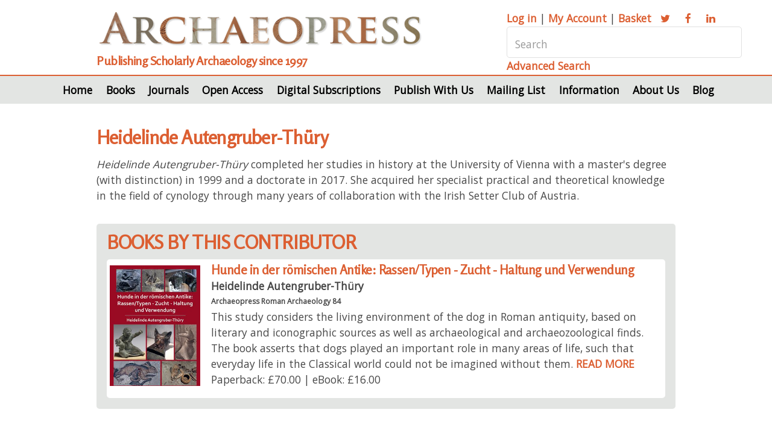

--- FILE ---
content_type: text/html; Charset=UTF-8
request_url: https://www.archaeopress.com/Archaeopress/Contributor/Heidelinde-Autengruber-Th%C3%BCry
body_size: 5180
content:
 <!DOCTYPE HTML>
<html>
	<head>
		<title>Contributor</title>
		<meta charset="utf-8" />
		<meta http-equiv="Cache-Control" content="no-cache, no-store, must-revalidate" />
		<meta http-equiv="Pragma" content="no-cache" />
		<meta http-equiv="Expires" content="0" />
		<meta content="width=device-width, initial-scale=1.0" name="viewport" />
		<meta content="Contributor" name="description" />
		<meta content="Contributor" name="keywords" />
		<link href="https:/www.archaeopress.com/Archaeopress/Contributor" rel="canonical" />
		<link href="/archaeopress/Style/baseStyle1.css?v=156.151.2.0.0" rel="stylesheet" type="text/css" />
		<link href="/archaeopress/PublicFiles/css/archaeopress/main.css?v=156.151.2.0.0" rel="stylesheet" type="text/css" />
<link rel="apple-touch-icon" sizes="180x180" href="/apple-touch-icon.png">
<link rel="icon" type="image/png" sizes="32x32" href="/favicon-32x32.png">
<link rel="icon" type="image/png" sizes="16x16" href="/favicon-16x16.png">
<link rel="manifest" href="/site.webmanifest">
<!-- Google tag (gtag.js) --> <script async src=https://www.googletagmanager.com/gtag/js?id=G-ZNKN01LDCY></script> <script> window.dataLayer = window.dataLayer || []; function gtag(){dataLayer.push(arguments);} gtag('js', new Date()); gtag('config', 'G-ZNKN01LDCY'); </script>
	<script type="text/javascript" src="/Archaeopress/Javascript/venueManagement.js?g=168.204.34.0"></script><script type="text/javascript" src="/Archaeopress/Javascript/ajaxCommunications.js?g=168.204.34.0"></script><script type="text/javascript">  gImagesBasePath = '/Archaeopress/images/';  gASPBasePath = '/Archaeopress/ASP/'; </script><style> @media screen and (max-width: 980px) { .menu { display: none; } } </style></head>
	<body class="is-preload">
	<script>window.onscroll = function() {scrollFunction()}; function scrollFunction() {   if (document.body.scrollTop > 50 || document.documentElement.scrollTop > 50) {     hideFrame('topBarSocialMedia');     hideFrame('topAddress');     hideFrame('topPhone');     hideFrameByClass('topBarSocialMedia');     hideFrameByClass('topAddress');     hideFrameByClass('topPhone');     if (obj('imgLogo')) obj('imgLogo').style.height='50px';     if (obj('imgLogoMobile')) obj('imgLogoMobile').style.height='40px';     if (obj('imgHamburgerMenu')) obj('imgHamburgerMenu').style.height='40px';     if (document.getElementById('backToTop'))   	   document.getElementById('backToTop').style.display = 'block';   } else {     showFrame('topBarSocialMedia');     showFrame('topAddress');     showFrame('topPhone');     showFrameByClass('topBarSocialMedia');     showFrameByClass('topAddress');     showFrameByClass('topPhone');     if (obj('imgLogo')) obj('imgLogo').style.height='70px';     if (obj('imgLogoMobile')) obj('imgLogoMobile').style.height='70px';     if (obj('imgHamburgerMenu')) obj('imgHamburgerMenu').style.height='50px';     if (document.getElementById('backToTop'))       document.getElementById('backToTop').style.display = 'none';   } } function topFunction() { 	 document.body.scrollTop = 0; 	 document.documentElement.scrollTop = 0; } </script>
		<div id="page-wrapper">

			<!-- Header -->
				<div id="header" style="margin: 0px 0px 0px 0px;"> 
				<div class="container">

					<!-- Logo -->
					<div class="row gtr-200">
							<section class="col-8 col-12-narrower">
								<img class="title" alt="Archaeopress logo" src="/archaeopress/PublicFiles/image/archaeopress/archaeopressLogo.png">
								<h2>Publishing Scholarly Archaeology since 1997</h2>						
							</section>
							<section class="col-4 col-12-narrower">
								<div class="searchbar">
									<p><a href="/archaeopress/ASP/login.asp"><span>Log in</span></a> | 
                                                                        <a href="/archaeopress/ASP/myAccount.asp"><span>My Account</span></a> | 
                                                                        <a href="/archaeopress/ASP/basket.asp"><span>Basket</span></a>  
									<a href="https://twitter.com/archaeopress" class="icon fa-twitter" target="_blank"><span class="label">Twitter</span></a>
									<a href="https://www.facebook.com/Archaeopress" class="icon fa-facebook" target="_blank"><span class="label">Facebook</span></a>
									<a href="https://www.linkedin.com/company/archaeopress/" class="icon fa-linkedin" target="_blank"><span class="label">LinkedIn</span></a></p>
									<input type="text" name="topSearch" id="topSearch" placeholder="Search" onchange="window.location='/Archaeopress/Search/' + encodeURIComponent(removeTrailingPunctuation(objVal('topSearch').replace('?','').replace(':','')));">
									<a href="/Archaeopress/Advanced-Search">Advanced Search</a>	
								</div>
							</section>
					</div>
				</div>

					<!-- Nav -->
						<nav id="nav">
							<ul id="menu-top">
 <li id="menuLi-Archaeopress-Home" onmouseover="hideAllMenus();"  class=''><a href="/Archaeopress/Home">Home</a></li> <li id="menuLi-Archaeopress-Books" onmouseover="showMenu('/Books');"  class='menuSub'>Books<ul id="menu-Books"onmouseout="hideFrame('menu-Books');" style="display:none;">
<li class='first'> <a href="/Archaeopress/Books/All-Books">All Books</a></li>
<li > <a href="/Archaeopress/Books/Browse-by-Time-Period">Browse by Time Period</a></li>
<li > <a href="/Archaeopress/Books/Browse-by-Geographical-Area">Browse by Geographical Area</a></li>
<li > <a href="/Archaeopress/Books/Browse-by-Subject-Area">Browse by Subject Area</a></li>
<li > <a href="/Archaeopress/Books/Browse-by-Series">Browse by Series</a></li>
<li > <a href="/Archaeopress/Books/Browse-by-Imprint">Browse by Imprint</a></li>
<li > <a href="/Archaeopress/Books/Browse-By-Author">Browse By Author</a></li>
<li > <a href="/Archaeopress/Books/Advanced-Search">Advanced Search</a></li>
</ul>
</li> <li id="menuLi-Archaeopress-Journals" onmouseover="hideAllMenus();"  class=''><a href="/Archaeopress/Journals">Journals</a></li> <li id="menuLi-Archaeopress-Open-Access" onmouseover="showMenu('/Open-Access');"  class='menuSub'>Open Access<ul id="menu-Open-Access"onmouseout="hideFrame('menu-Open-Access');" style="display:none;">
<li class='first'> <a href="/Archaeopress/Open-Access/Open-Access">Open Access</a></li>
<li > <a href="/Archaeopress/Open-Access/Access-Archaeology">Access Archaeology</a></li>
</ul>
</li> <li id="menuLi-Archaeopress-Digital-Subscriptions" onmouseover="showMenu('/Digital-Subscriptions');"  class='menuSub'>Digital Subscriptions<ul id="menu-Digital-Subscriptions"onmouseout="hideFrame('menu-Digital-Subscriptions');" style="display:none;">
<li class='first'> <a href="/Archaeopress/Digital-Subscriptions/Digital-Subscriptions">Digital Subscriptions</a></li>
<li > <a href="/Archaeopress/Digital-Subscriptions/Metadata">Metadata</a></li>
</ul>
</li> <li id="menuLi-Archaeopress-Publish" onmouseover="showMenu('/Publish');"  class='menuSub'>Publish With Us<ul id="menu-Publish"onmouseout="hideFrame('menu-Publish');" style="display:none;">
<li class='first'> <a href="/Archaeopress/Publish/Publish-With-Us">Publish With Us</a></li>
<li > <a href="/Archaeopress/Publish/Archaeopress-Archaeology">Archaeopress Archaeology</a></li>
<li > <a href="/Archaeopress/Publish/Access-Archaeology">Access Archaeology</a></li>
<li > <a href="/Archaeopress/Publish/Testimonials">Testimonials</a></li>
</ul>
</li> <li id="menuLi-Archaeopress-Mailing-List" onmouseover="hideAllMenus();"  class=''><a href="/Archaeopress/Mailing-List">Mailing List</a></li> <li id="menuLi-Archaeopress-Information" onmouseover="showMenu('/Information');"  class='menuSub'>Information<ul id="menu-Information"onmouseout="hideFrame('menu-Information');" style="display:none;">
<li class='first'> <a href="/Archaeopress/Information/Christmas-Office-Hours">Christmas Office Hours</a></li>
<li > <a href="/Archaeopress/Information/Contact-Us">Contact Us</a></li>
<li > <a href="/Archaeopress/Information/Ordering-Information">Ordering Information</a></li>
<li > <a href="/Archaeopress/Information/Accessibility-Statement">Accessibility Statement</a></li>
<li > <a href="/Archaeopress/Information/Review-Copies">Review Copies</a></li>
<li > <a href="/Archaeopress/Information/Photograph-Credits">Photography Credits</a></li>
<li > <a href="/Archaeopress/Information/Black-Friday">Black Friday</a></li>
</ul>
</li> <li id="menuLi-Archaeopress-About" onmouseover="showMenu('/About');"  class='menuSub'>About Us<ul id="menu-About"onmouseout="hideFrame('menu-About');" style="display:none;">
<li class='first'> <a href="/Archaeopress/About/Our-History">Our History</a></li>
<li > <a href="/Archaeopress/About/British-Archaeological-Reports">British Archaeological Reports</a></li>
<li > <a href="/Archaeopress/About/Company-Information">Company Information</a></li>
<li > <a href="/Archaeopress/About/Contact-Us">Contact Us</a></li>
</ul>
</li> <li id="menuLi-Archaeopress-Blog" onmouseover="hideAllMenus();"  class=' menuFinal'><a href="/Archaeopress/Blog">Blog</a></li></ul><script type="text/javascript">	function hideAllMenus() { }  function showMenu(strMenu) {  } </script>
						</nav>

				</div>
			<!-- Banner -->
			
			<div class="container">		
				<!-- mobile searchbar -->
				<div class="m-searchbar" id="m-searchbar">
  				    <div id="topBarSocialMedia">
                                           <img alt="Archaeopress logo" src="/archaeopress/PublicFiles/image/archaeopress/archaeopressLogo.png" class="mobileLogo">
                                           <h2>Publishing Scholarly Archaeology since 1997</h2>	
							<p><a href="/Archaeopress/ASP/login.asp"><span>Log in</span></a> | <a href="/Archaeopress/ASP/myAccount.asp"><span>My Account</span></a> | <a href="/Archaeopress/ASP/basket.asp"><span>Basket</span></a>  
							<a href="https://twitter.com/archaeopress" class="icon fa-twitter"><span class="label">Twitter</span></a>
							<a href="https://www.facebook.com/Archaeopress" class="icon fa-facebook"><span class="label">Facebook</span></a>
							<a href="https://www.linkedin.com/company/archaeopress/" class="icon fa-linkedin"><span class="label">LinkedIn</span></a></p>
							<input type="text" name="mobileSearch" id="mobileSearch" placeholder="Search"  onchange="window.location='/Archaeopress/Search/' + encodeURIComponent(removeTrailingPunctuation(objVal('mobileSearch').replace('?','').replace(':','')));" />
							<a href="/Archaeopress/Advanced+Search">Advanced Search</a>	
                                    </div>
				</div>
			</div>

			<!-- latest publications -->
				
					<div class="containerNonSlider">
					
						<div><div class='simplePage'><h1>Heidelinde Autengruber-Thüry</h1><div style='padding-top: 6px;'><p><em>Heidelinde Autengruber-Thüry</em> completed her studies in history at the University of Vienna with a master's degree (with distinction) in 1999 and a doctorate in 2017. She acquired her specialist practical and theoretical knowledge in the field of cynology through many years of collaboration with the Irish Setter Club of Austria.</p></div><section class="wrapper style1"><h2>BOOKS BY THIS CONTRIBUTOR</h2><div class="row"><section class="col-4 col-12-normal"><div class="box highlight"><div class="col1"><div class="pubHolder"><div class="pubImage" onclick="window.location='/Archaeopress/Products/9781789698367';"  style="background-image:url('/Archaeopress/Photos/202109309781789698367Small.jpg?v=2'); background-size: cover;"></div><h3 class="orange" style="cursor: pointer;" onclick="window.location='/Archaeopress/Products/9781789698367';">Hunde in der römischen Antike: Rassen/Typen - Zucht - Haltung und Verwendung</h3><p onclick="window.location='/Archaeopress/Products/9781789698367';"><strong>Heidelinde Autengruber-Thüry</strong></p><div onclick="window.location='/Archaeopress/Products/9781789698367';" style='font-size: 70%; color: #A0A0A0; line-height: 110%; padding-top: 6px;'><p class='collection'><a href="/Archaeopress/Collection/Archaeopress%2DRoman%2DArchaeology" class='collectionLink'>Archaeopress Roman Archaeology 84</a></p></div><p onclick="window.location='/Archaeopress/Products/9781789698367';">This study considers the living environment of the dog in Roman antiquity, based on literary and iconographic sources as well as archaeological and archaeozoological finds. The book asserts that dogs played an important role in many areas of life, such that everyday life in the Classical world could not be imagined without them. <a href="/Archaeopress/Products/9781789698367">READ MORE</a></p><p onclick="window.location='/Archaeopress/Products/9781789698367';">Paperback: &pound;70.00 | eBook: &pound;16.00</p></div></div></div>	</section></div></section></div></div>

				</div>

			<!-- CTA -->
				<section id="cta" class="wrapper style3">
					<div class="container">
						<header>
							
							<a href="/Archaeopress/Blog" class="button">Blog</a>
							<a href="/Archaeopress/News" class="button">News</a>
							<a href="/Archaeopress/Mailing-List" class="button">Mailing List</a>
						</header>
						
					</div>
				</section>

			<!-- Footer -->
				<div id="footer">
					<div class="container">
						<div class="row">
							<section class="col-9 col-12-narrower">
							

								<img alt="Archaeopress logo." src="/archaeopress/PublicFiles/image/archaeopress/archaeopress-letter-sq.png" class="image left footer">
								
								<p>Archaeopress Publishing Ltd</p>
								<p>First and Second Floor</p>
								<p>13-14 Market Square</p>
								<p>Bicester</p>
								<p>Oxfordshire OX26 6AD</p>
								<p>United Kingdom</p>
								<p>Tel <a href="tel:01865311914">+44 (0) 1865 311914</a> | fax +44 (0) 1865 512231 | email <a href="mailto:info@archaeopress.com">info@archaeopress.com</a></p>
								
							</section>
							

							
							<section class="col-3 col-12-narrower">
								<ul class="footer">
							<li><a href="/Archaeopress/Terms" ><span >Terms & Conditions</span></a></li>
							<li><a href="/Archaeopress/Privacy" ><span >Privacy & Cookie Policy</span></a></li>
							<li><a href="/Archaeopress/Delivery" ><span >Shipping & Returns</span></a></li>
							<li><a href="/Archaeopress/Sitemap" ><span >Sitemap</span></a></li>

						</ul>
								
							</section>
						</div>
						
					</div>

											

					<!-- Copyright -->
						<div class="copyright">
							<ul class="menu">
								<li>© Archaeopress Publishing Ltd. All rights reserved</li>
							</ul>
						</div>


						<div id="backToTop" onclick="topFunction()" style="display:none"><a href="#top"><img alt="Back to top" src="/Archaeopress/images/upArrow2.png" /></a></div>
						 <script src="/Archaeopress/Javascript/jquery.min.js?v=168.204.34.0"></script><script src="/Archaeopress/Javascript/slick/slick/slick.js" type="text/javascript"></script> <script type="text/javascript"> addLoadEvent(function() { $(".regular").slick({ dots: true, infinite: true, slidesToShow: 1, slidesToScroll: 1, autoplay: true, autoplaySpeed: 3000, swipe: true, touchMove: true, arrows: false, dotsClass:'slick-dots', variableWidth: true }); $(".products").slick({ dots: false, infinite: true, slidesToShow: 1, slidesToScroll: 1, autoplay: true, autoplaySpeed: 3000, swipe: true, centerMode: true, touchMove: true, arrows: true, variableWidth: true }); $(".productImages").slick({ dots: true, infinite: true, slidesToShow: 1, slidesToScroll: 1, autoplay: false, autoplaySpeed: 3000, swipe: true, centerMode: true, touchMove: true, arrows: false, variableWidth: true }); }); </script>


				</div>

		</div>

		<!-- Scripts -->
			<script src="/archaeopress/PublicFiles/js/archaeopress/jquery.min.js"></script>
			<script src="/archaeopress/PublicFiles/js/archaeopress/jquery.dropotron.min.js"></script>
			<script src="/archaeopress/PublicFiles/js/archaeopress/browser.min.js"></script>
			<script src="/archaeopress/PublicFiles/js/archaeopress/breakpoints.min.js"></script>
			<script src="/archaeopress/PublicFiles/js/archaeopress/util.js"></script>
			<script src="/archaeopress/PublicFiles/js/archaeopress/main.js"></script>

	</body>
</html>
